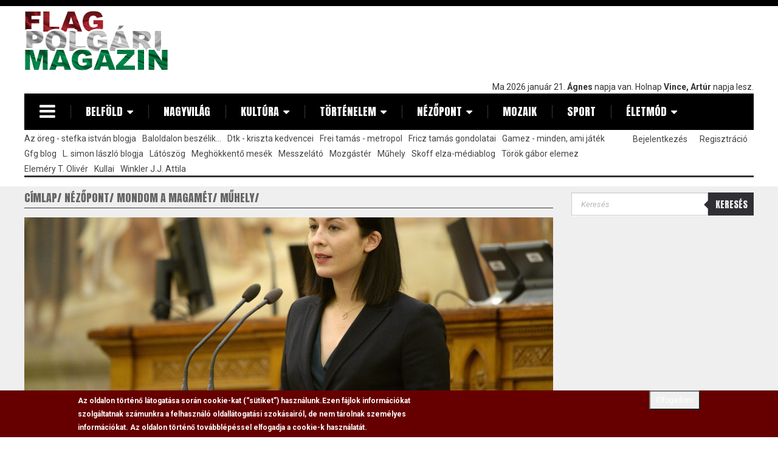

--- FILE ---
content_type: text/html; charset=utf-8
request_url: https://flagmagazin.hu/mondom-a-magamet/cseh-katalin-bujkalasa-mar-cikibb-mint-fegyor-nyilatkozatai
body_size: 19925
content:
<!DOCTYPE html PUBLIC "-//W3C//DTD XHTML+RDFa 1.0//EN"
  "http://www.w3.org/MarkUp/DTD/xhtml-rdfa-1.dtd">
<html lang="hu" dir="ltr" prefix="content: http://purl.org/rss/1.0/modules/content/ dc: http://purl.org/dc/terms/ foaf: http://xmlns.com/foaf/0.1/ rdfs: http://www.w3.org/2000/01/rdf-schema# sioc: http://rdfs.org/sioc/ns# sioct: http://rdfs.org/sioc/types# skos: http://www.w3.org/2004/02/skos/core# xsd: http://www.w3.org/2001/XMLSchema#">
<head profile="http://www.w3.org/1999/xhtml/vocab">
  <meta charset="utf-8">
  <meta name="viewport" content="width=device-width, initial-scale=1.0">
  <meta http-equiv="Content-Type" content="text/html; charset=utf-8" />
<link rel="shortcut icon" href="https://flagmagazin.hu/favicon.ico" type="image/vnd.microsoft.icon" />
<meta name="description" content="„Cseh Katalin bujkálása már cikibb, mint FeGyőr nyilatkozatai! A magát a csalás elleni küzdelem baloldali élharcosának beállító Cseh Katalinról végleg lehullt az álarc: költségvetési csalás gyanúja, NAV házkutatás, OLAF-vizsgálat. Ezek nem politikai vádak. Cseh Katalinról kiderült, hogy az általa vezetett cég és a családi cégük üzleti köre a hazai fejlesztési forrásokat," />
<meta name="abstract" content="A Flag Polgári Magazin elsősorban egy hír és cikkgyűjtő weboldal, ahol saját irodalmi remekművek is megtalálhatóak." />
<meta name="keywords" content="flag, hír, hírek, cikkek, irodalom, politika" />
<link rel="image_src" href="https://flagmagazin.hu/sites/default/files/0405/405420/572793-520246-cseh-katalin.jpg" />
<link rel="canonical" href="https://flagmagazin.hu/mondom-a-magamet/cseh-katalin-bujkalasa-mar-cikibb-mint-fegyor-nyilatkozatai" />
<link rel="shortlink" href="https://flagmagazin.hu/node/405420" />
<meta property="og:site_name" content="www.flagmagazin.hu" />
<meta property="og:type" content="article" />
<meta property="og:url" content="https://flagmagazin.hu/mondom-a-magamet/cseh-katalin-bujkalasa-mar-cikibb-mint-fegyor-nyilatkozatai" />
<meta property="og:title" content="Cseh Katalin bujkálása már cikibb, mint FeGyőr nyilatkozatai!" />
<meta property="og:description" content="„Cseh Katalin bujkálása már cikibb, mint FeGyőr nyilatkozatai! A magát a csalás elleni küzdelem baloldali élharcosának beállító Cseh Katalinról végleg lehullt az álarc: költségvetési csalás gyanúja, NAV házkutatás, OLAF-vizsgálat. Ezek nem politikai vádak. Cseh Katalinról kiderült, hogy az általa vezetett cég és a családi cégük üzleti köre a hazai fejlesztési forrásokat, illetve az uniós támogatásokat rendszerszintűen megcsapoló céghálózatként működött." />
<meta property="og:updated_time" content="2021-12-21T15:36:28+01:00" />
<meta property="og:image" content="https://flagmagazin.hu/sites/default/files/0405/405420/572793-520246-cseh-katalin.jpg" />
<meta property="article:published_time" content="2021-12-21T15:36:28+01:00" />
<meta property="article:modified_time" content="2021-12-21T15:36:28+01:00" />
<meta itemprop="name" content="Cseh Katalin bujkálása már cikibb, mint FeGyőr nyilatkozatai!" />
<meta itemprop="description" content="„Cseh Katalin bujkálása már cikibb, mint FeGyőr nyilatkozatai! A magát a csalás elleni küzdelem baloldali élharcosának beállító Cseh Katalinról végleg lehullt az álarc: költségvetési csalás gyanúja, NAV házkutatás, OLAF-vizsgálat. Ezek nem politikai vádak. Cseh Katalinról kiderült, hogy az általa vezetett cég és a családi cégük üzleti köre a hazai fejlesztési forrásokat, illetve az uniós támogatásokat rendszerszintűen megcsapoló céghálózatként működött." />
<meta itemprop="image" content="https://flagmagazin.hu/sites/default/files/0405/405420/572793-520246-cseh-katalin.jpg" />
  <meta name="google-site-verification" content="uZUkjlwYdBXBp8TVwWz52_9bTPTTS5vmoPxXxQmroNY" />
  <title>Cseh Katalin bujkálása már cikibb, mint FeGyőr nyilatkozatai! | www.flagmagazin.hu</title>
  <link type="text/css" rel="stylesheet" href="https://flagmagazin.hu/sites/default/files/css/css_lQaZfjVpwP_oGNqdtWCSpJT1EMqXdMiU84ekLLxQnc4.css" media="all" />
<link type="text/css" rel="stylesheet" href="https://flagmagazin.hu/sites/default/files/css/css_5RrKBNU-_ADW6273NTRP13we-RCTAn6Vo9ONR2Vxjew.css" media="all" />
<link type="text/css" rel="stylesheet" href="https://flagmagazin.hu/sites/default/files/css/css_tbaL0EuBNjxmSB4HUbOJciizjoUMcO5W_3-QPP9kOoE.css" media="all" />
<link type="text/css" rel="stylesheet" href="https://flagmagazin.hu/sites/default/files/css/css_YEjy2oLMMGZyucgwCbAP5iGPoz-7o2C1EvyRf7xqnpQ.css" media="all" />
<style media="screen">div.field-name-field-cikk-lead,.field-name-body,.kopa-alert{font-size:100%  !important;}div.textsize-90{font-size:90% !important;}div.textsize-100{font-size:100% !important;}div.textsize-110{font-size:110% !important;}div.textsize-120{font-size:120% !important;}div.textsize-130{font-size:130% !important;}div.textsize-140{font-size:140% !important;}div.textsize-150{font-size:150% !important;}
</style>
<link type="text/css" rel="stylesheet" href="https://flagmagazin.hu/sites/default/files/css/css_H6ox0Pz9imgUNmteC5xMy36xlO9o-Fyxbqd3KrEPm3s.css" media="all" />
<link type="text/css" rel="stylesheet" href="" media="all" />
<link type="text/css" rel="stylesheet" href="https://flagmagazin.hu/sites/default/files/css/css_hoUfK1L9wrsPyTYxh2oVJPZJYdDvzGvuXoKM6nHddS0.css" media="all" />
<link type="text/css" rel="stylesheet" href="https://cdn.jsdelivr.net/npm/bootstrap@3.2.0/dist/css/bootstrap.min.css" media="all" />
<link type="text/css" rel="stylesheet" href="https://cdn.jsdelivr.net/npm/bootstrap@3.2.0/docs/dist/css/bootstrap.min.css" media="all" />
<link type="text/css" rel="stylesheet" href="https://cdn.jsdelivr.net/npm/@unicorn-fail/drupal-bootstrap-styles@0.0.2/dist/3.2.0/7.x-3.x/drupal-bootstrap.min.css" media="all" />
<link type="text/css" rel="stylesheet" href="https://flagmagazin.hu/sites/default/files/css/css_EY8AUWzxMfvu5_5I7JjVNWAVc0kdTL9ZEC9Oct4qYg8.css" media="all" />
  <link href='https://fonts.googleapis.com/css?family=Anton|Roboto:400,300,700,400italic&subset=latin,latin-ext' rel='stylesheet' type='text/css'>
  <!-- HTML5 element support for IE6-8 -->
  <!--[if lt IE 9]>
    <script src="//html5shiv.googlecode.com/svn/trunk/html5.js"></script>
  <![endif]-->
  <script src="//code.jquery.com/jquery-2.2.4.min.js"></script>
<script>window.jQuery || document.write("<script src='/sites/all/modules/contrib/jquery_update/replace/jquery/2.2/jquery.min.js'>\x3C/script>")</script>
<script>jQuery.migrateMute=true;jQuery.migrateTrace=false;</script>
<script src="https://flagmagazin.hu/sites/all/modules/contrib/jquery_update/replace/jquery-migrate/1/jquery-migrate.min.js?v=1"></script>
<script src="https://flagmagazin.hu/misc/jquery-extend-3.4.0.js?v=2.2.4"></script>
<script src="https://flagmagazin.hu/misc/jquery-html-prefilter-3.5.0-backport.js?v=2.2.4"></script>
<script src="https://flagmagazin.hu/misc/jquery.once.js?v=1.2"></script>
<script src="https://flagmagazin.hu/misc/drupal.js?t97781"></script>
<script src="https://flagmagazin.hu/sites/all/modules/contrib/jquery_update/js/jquery_browser.js?v=0.0.1"></script>
<script src="//code.jquery.com/ui/1.10.2/jquery-ui.min.js"></script>
<script>window.jQuery.ui || document.write("<script src='/sites/all/modules/contrib/jquery_update/replace/ui/ui/minified/jquery-ui.min.js'>\x3C/script>")</script>
<script src="https://flagmagazin.hu/sites/all/modules/contrib/eu_cookie_compliance/js/jquery.cookie-1.4.1.min.js?v=1.4.1"></script>
<script src="https://flagmagazin.hu/sites/all/libraries/magnific-popup/dist/jquery.magnific-popup.js?v=1"></script>
<script src="https://flagmagazin.hu/sites/all/modules/contrib/magnific_popup/js/behaviors.mfp-formatter.js?v=1"></script>
<script src="https://flagmagazin.hu/sites/all/modules/contrib/jquery_update/replace/jquery.form/4/jquery.form.min.js?v=4.2.1"></script>
<script src="https://flagmagazin.hu/misc/ajax.js?v=7.78"></script>
<script src="https://flagmagazin.hu/sites/all/modules/contrib/jquery_update/js/jquery_update.js?v=0.0.1"></script>
<script src="https://cdn.jsdelivr.net/npm/bootstrap@3.2.0/dist/js/bootstrap.js"></script>
<script src="https://flagmagazin.hu/sites/all/modules/contrib/entityreference/js/entityreference.js?t97781"></script>
<script src="https://flagmagazin.hu/sites/all/modules/contrib/google_cse/google_cse.js?t97781"></script>
<script src="https://flagmagazin.hu/sites/all/modules/contrib/back_to_top/js/back_to_top.js?t97781"></script>
<script src="https://flagmagazin.hu/sites/default/files/languages/hu_md5RKsLz-IRs33inwVCWjdPg5RqZCP5JNIjdPoFIs7o.js?t97781"></script>
<script>  var textsizeCookieExpires = 365;
  var textsizeCookieDomain = "/";
  var textsizeElement = "div";
  var textsizeElementClass = ".field-name-field-cikk-lead, .field-name-body, .kopa-alert";
  var textsizeIncrement = 10;
  var textsizeNormal = 100;
  var textsizeMinimum = 90;
  var textsizeMaximum = 150;
  var textsizeIncrementDisplay = 10;
  var textsizeNormalDisplay = 100;
  var textsizeDisplay = 1;
  var textsizeMinT = "<abbr title=\"Minimum\" class=\"textsize\">Min.</abbr> ";
  var textsizeMaxT = "<abbr title=\"Maximum\" class=\"textsize\">Max.</abbr> ";
  var textsizeCurrentText = "Jelenlegi szövegméret";
  var textsizeReset = 0;</script>
<script src="https://flagmagazin.hu/sites/all/modules/contrib/textsize/jquery.textsize.js?t97781"></script>
<script src="https://flagmagazin.hu/misc/jquery.cookie.js?t97781"></script>
<script src="https://flagmagazin.hu/sites/all/modules/google_analytics/googleanalytics.js?t97781"></script>
<script src="https://www.googletagmanager.com/gtag/js?id=G-4W8TW6R51K"></script>
<script>window.google_analytics_uacct = "G-4W8TW6R51K";window.dataLayer = window.dataLayer || [];function gtag(){dataLayer.push(arguments)};gtag("js", new Date());gtag("set", "developer_id.dMDhkMT", true);gtag('consent', 'default', {
    'ad_user_data': 'denied',
    'ad_personalization': 'denied',
    'ad_storage': 'denied',
    'analytics_storage': 'denied',
    'wait_for_update': 500,
  });gtag("config", "G-4W8TW6R51K", {"groups":"default","anonymize_ip":true});</script>
<script src="https://flagmagazin.hu/sites/all/themes/bootstrap/js/misc/_progress.js?v=7.78"></script>
<script src="https://flagmagazin.hu/sites/all/modules/contrib/fivestar/js/fivestar.ajax.js?t97781"></script>
<script src="https://flagmagazin.hu/sites/all/modules/contrib/fivestar/js/fivestar.js?t97781"></script>
<script src="https://flagmagazin.hu/sites/all/modules/contrib/views/js/base.js?t97781"></script>
<script src="https://flagmagazin.hu/sites/all/modules/contrib/views/js/ajax_view.js?t97781"></script>
<script>window.a2a_config=window.a2a_config||{};window.da2a={done:false,html_done:false,script_ready:false,script_load:function(){var a=document.createElement('script'),s=document.getElementsByTagName('script')[0];a.type='text/javascript';a.async=true;a.src='https://static.addtoany.com/menu/page.js';s.parentNode.insertBefore(a,s);da2a.script_load=function(){};},script_onready:function(){da2a.script_ready=true;if(da2a.html_done)da2a.init();},init:function(){for(var i=0,el,target,targets=da2a.targets,length=targets.length;i<length;i++){el=document.getElementById('da2a_'+(i+1));target=targets[i];a2a_config.linkname=target.title;a2a_config.linkurl=target.url;if(el){a2a.init('page',{target:el});el.id='';}da2a.done=true;}da2a.targets=[];}};(function ($){Drupal.behaviors.addToAny = {attach: function (context, settings) {if (context !== document && window.da2a) {if(da2a.script_ready)a2a.init_all();da2a.script_load();}}}})(jQuery);a2a_config.callbacks=a2a_config.callbacks||[];a2a_config.callbacks.push({ready:da2a.script_onready});a2a_config.overlays=a2a_config.overlays||[];a2a_config.templates=a2a_config.templates||{};</script>
<script src="https://flagmagazin.hu/sites/all/modules/contrib/ajaxblocks/ajaxblocks.js?t97781"></script>
<script src="https://flagmagazin.hu/sites/all/themes/flag/js/vendor/modernizr.custom.js?t97781"></script>
<script src="https://flagmagazin.hu/sites/all/themes/flag/js/vendor/jquery.navgoco.min.js?t97781"></script>
<script src="https://flagmagazin.hu/sites/all/themes/flag/js/vendor/jquery.nicescroll.js?t97781"></script>
<script src="https://flagmagazin.hu/sites/all/themes/flag/js/custom.js?t97781"></script>
<script src="https://flagmagazin.hu/sites/all/themes/flag/js/vendor/superfish.min.js?t97781"></script>
<script src="https://flagmagazin.hu/sites/all/themes/bootstrap/js/modules/views/js/ajax_view.js?t97781"></script>
<script src="https://flagmagazin.hu/sites/all/themes/bootstrap/js/misc/ajax.js?t97781"></script>
<script>jQuery.extend(Drupal.settings, {"basePath":"\/","pathPrefix":"","ajaxPageState":{"theme":"flag","theme_token":"yeCcw-gKZZQYoqNmzsD5oRd9cTALE2ZX9HLEG8sWLLE","jquery_version":"2.2","jquery_version_token":"3vVyYuR68YPOBovjbquF000Lb0ADWtSdsHoxqfVAvsI","css":{"modules\/system\/system.base.css":1,"misc\/ui\/jquery.ui.core.css":1,"misc\/ui\/jquery.ui.theme.css":1,"sites\/all\/libraries\/magnific-popup\/dist\/magnific-popup.css":1,"sites\/all\/modules\/contrib\/magnific_popup\/css\/mfp-formatter.css":1,"sites\/all\/modules\/contrib\/simplenews\/simplenews.css":1,"modules\/field\/theme\/field.css":1,"sites\/all\/modules\/contrib\/google_cse\/google_cse.css":1,"modules\/node\/node.css":1,"sites\/all\/modules\/contrib\/views\/css\/views.css":1,"sites\/all\/modules\/contrib\/back_to_top\/css\/back_to_top.css":1,"sites\/all\/modules\/contrib\/ckeditor\/css\/ckeditor.css":1,"sites\/all\/modules\/contrib\/media\/modules\/media_wysiwyg\/css\/media_wysiwyg.base.css":1,"sites\/all\/modules\/contrib\/ctools\/css\/ctools.css":1,"sites\/all\/modules\/contrib\/tagclouds\/tagclouds.css":1,"0":1,"sites\/all\/modules\/contrib\/textsize\/textsize.css":1,"sites\/all\/modules\/contrib\/print\/print_ui\/css\/print_ui.theme.css":1,"sites\/all\/modules\/custom\/flag_mmk\/includes\/css\/flag_mmk.css":1,"sites\/all\/modules\/contrib\/eu_cookie_compliance\/css\/eu_cookie_compliance.css":1,"sites\/all\/modules\/contrib\/fivestar\/css\/fivestar.css":1,"sites\/all\/modules\/contrib\/date\/date_api\/date.css":1,"sites\/all\/modules\/contrib\/addtoany\/addtoany.css":1,"":1,"sites\/all\/modules\/contrib\/ajaxblocks\/ajaxblocks.css":1,"public:\/\/ctools\/css\/e035ae3a9a829e981f9dafb4820ed198.css":1,"https:\/\/cdn.jsdelivr.net\/npm\/bootstrap@3.2.0\/dist\/css\/bootstrap.min.css":1,"https:\/\/cdn.jsdelivr.net\/npm\/bootstrap@3.2.0\/docs\/dist\/css\/bootstrap.min.css":1,"https:\/\/cdn.jsdelivr.net\/npm\/@unicorn-fail\/drupal-bootstrap-styles@0.0.2\/dist\/3.2.0\/7.x-3.x\/drupal-bootstrap.min.css":1,"sites\/all\/themes\/flag\/css\/font-awesome-4.7.0\/css\/font-awesome.min.css":1,"sites\/all\/themes\/flag\/css\/style.css":1,"sites\/all\/themes\/flag\/css\/views.css":1},"js":{"\/\/code.jquery.com\/jquery-2.2.4.min.js":1,"0":1,"1":1,"sites\/all\/modules\/contrib\/jquery_update\/replace\/jquery-migrate\/1\/jquery-migrate.min.js":1,"misc\/jquery-extend-3.4.0.js":1,"misc\/jquery-html-prefilter-3.5.0-backport.js":1,"misc\/jquery.once.js":1,"misc\/drupal.js":1,"sites\/all\/modules\/contrib\/jquery_update\/js\/jquery_browser.js":1,"\/\/code.jquery.com\/ui\/1.10.2\/jquery-ui.min.js":1,"2":1,"sites\/all\/modules\/contrib\/eu_cookie_compliance\/js\/jquery.cookie-1.4.1.min.js":1,"sites\/all\/libraries\/magnific-popup\/dist\/jquery.magnific-popup.js":1,"sites\/all\/modules\/contrib\/magnific_popup\/js\/behaviors.mfp-formatter.js":1,"sites\/all\/modules\/contrib\/jquery_update\/replace\/jquery.form\/4\/jquery.form.min.js":1,"misc\/ajax.js":1,"sites\/all\/modules\/contrib\/jquery_update\/js\/jquery_update.js":1,"https:\/\/cdn.jsdelivr.net\/npm\/bootstrap@3.2.0\/dist\/js\/bootstrap.js":1,"sites\/all\/modules\/contrib\/entityreference\/js\/entityreference.js":1,"sites\/all\/modules\/contrib\/google_cse\/google_cse.js":1,"sites\/all\/modules\/contrib\/back_to_top\/js\/back_to_top.js":1,"public:\/\/languages\/hu_md5RKsLz-IRs33inwVCWjdPg5RqZCP5JNIjdPoFIs7o.js":1,"3":1,"sites\/all\/modules\/contrib\/textsize\/jquery.textsize.js":1,"misc\/jquery.cookie.js":1,"sites\/all\/modules\/google_analytics\/googleanalytics.js":1,"https:\/\/www.googletagmanager.com\/gtag\/js?id=G-4W8TW6R51K":1,"4":1,"sites\/all\/themes\/bootstrap\/js\/misc\/_progress.js":1,"sites\/all\/modules\/contrib\/fivestar\/js\/fivestar.ajax.js":1,"sites\/all\/modules\/contrib\/fivestar\/js\/fivestar.js":1,"sites\/all\/modules\/contrib\/views\/js\/base.js":1,"sites\/all\/modules\/contrib\/views\/js\/ajax_view.js":1,"5":1,"sites\/all\/modules\/contrib\/ajaxblocks\/ajaxblocks.js":1,"sites\/all\/themes\/flag\/js\/vendor\/modernizr.custom.js":1,"sites\/all\/themes\/flag\/js\/vendor\/jquery.navgoco.min.js":1,"sites\/all\/themes\/flag\/js\/vendor\/jquery.nicescroll.js":1,"sites\/all\/themes\/flag\/js\/custom.js":1,"sites\/all\/themes\/flag\/js\/vendor\/superfish.min.js":1,"sites\/all\/themes\/bootstrap\/js\/modules\/views\/js\/ajax_view.js":1,"sites\/all\/themes\/bootstrap\/js\/misc\/ajax.js":1,"6":1,"sites\/all\/modules\/contrib\/eu_cookie_compliance\/js\/eu_cookie_compliance.min.js":1,"7":1,"sites\/all\/modules\/contrib\/google_cse\/google_cse_results.js":1,"sites\/all\/themes\/bootstrap\/js\/bootstrap.js":1,"8":1,"9":1,"10":1,"11":1,"12":1,"13":1}},"googleCSE":{"cx":"000730559515312415496:-dhepl8ko84","resultsWidth":600,"domain":"www.google.com","showWaterMark":0},"better_exposed_filters":{"views":{"Banners":{"displays":{"cikkek_alatt_kozvetlenul":{"filters":[]},"cikkek_alatt_etarget":{"filters":[]},"jobb_alul":{"filters":[]},"jobb_alul_2":{"filters":[]}}},"aktualis_blokkok":{"displays":{"aktualis":{"filters":[]}}},"popular":{"displays":{"block_2":{"filters":[]},"block_1":{"filters":[]},"block":{"filters":[]}}},"kategoria_ajanlo":{"displays":{"block":{"filters":[]}}}}},"urlIsAjaxTrusted":{"\/mondom-a-magamet\/cseh-katalin-bujkalasa-mar-cikibb-mint-fegyor-nyilatkozatai":true,"\/system\/ajax":true,"\/views\/ajax":true},"back_to_top":{"back_to_top_button_trigger":"100","back_to_top_button_text":"Fel","#attached":{"library":[["system","ui"]]}},"eu_cookie_compliance":{"cookie_policy_version":"1.0.0","popup_enabled":1,"popup_agreed_enabled":0,"popup_hide_agreed":0,"popup_clicking_confirmation":0,"popup_scrolling_confirmation":0,"popup_html_info":"\u003Cdiv\u003E\n  \u003Cdiv class =\u0022popup-content info\u0022\u003E\n    \u003Cdiv id=\u0022popup-text\u0022\u003E\n      \u003Cp\u003EAz oldalon t\u00f6rt\u00e9n\u0151 l\u00e1togat\u00e1sa sor\u00e1n cookie-kat (\u201cs\u00fctiket\u201d) haszn\u00e1lunk.\u003C\/p\u003E\u003Cp\u003EEzen f\u00e1jlok inform\u00e1ci\u00f3kat szolg\u00e1ltatnak sz\u00e1munkra a felhaszn\u00e1l\u00f3 oldall\u00e1togat\u00e1si szok\u00e1sair\u00f3l, de nem t\u00e1rolnak szem\u00e9lyes inform\u00e1ci\u00f3kat. Az oldalon t\u00f6rt\u00e9n\u0151 tov\u00e1bbl\u00e9p\u00e9ssel elfogadja a cookie-k haszn\u00e1lat\u00e1t.\u003C\/p\u003E    \u003C\/div\u003E\n    \u003Cdiv id=\u0022popup-buttons\u0022\u003E\n      \u003Cbutton type=\u0022button\u0022 class=\u0022agree-button btn-sm\u0022\u003EElfogadom\u003C\/button\u003E\n    \u003C\/div\u003E\n  \u003C\/div\u003E\n\u003C\/div\u003E","use_mobile_message":false,"mobile_popup_html_info":"\u003Cdiv\u003E\n  \u003Cdiv class =\u0022popup-content info\u0022\u003E\n    \u003Cdiv id=\u0022popup-text\u0022\u003E\n      \u003Ch2\u003EWe use cookies on this site to enhance your user experience\u003C\/h2\u003E\u003Cp\u003EBy tapping the Accept button, you agree to us doing so.\u003C\/p\u003E    \u003C\/div\u003E\n    \u003Cdiv id=\u0022popup-buttons\u0022\u003E\n      \u003Cbutton type=\u0022button\u0022 class=\u0022agree-button btn-sm\u0022\u003EElfogadom\u003C\/button\u003E\n    \u003C\/div\u003E\n  \u003C\/div\u003E\n\u003C\/div\u003E\n","mobile_breakpoint":768,"popup_html_agreed":"\u003Cdiv\u003E\n  \u003Cdiv class=\u0022popup-content agreed\u0022\u003E\n    \u003Cdiv id=\u0022popup-text\u0022\u003E\n      \u003Ch2\u003EThank you for accepting cookies\u003C\/h2\u003E\u003Cp\u003EYou can now hide this message or find out more about cookies.\u003C\/p\u003E    \u003C\/div\u003E\n    \u003Cdiv id=\u0022popup-buttons\u0022\u003E\n      \u003Cbutton type=\u0022button\u0022 class=\u0022hide-popup-button eu-cookie-compliance-hide-button\u0022\u003EElrejt\u003C\/button\u003E\n              \u003Cbutton type=\u0022button\u0022 class=\u0022find-more-button eu-cookie-compliance-more-button-thank-you\u0022 \u003ETov\u00e1bbi inform\u00e1ci\u00f3k\u003C\/button\u003E\n          \u003C\/div\u003E\n  \u003C\/div\u003E\n\u003C\/div\u003E","popup_use_bare_css":false,"popup_height":"auto","popup_width":"100%","popup_delay":1000,"popup_link":"\/adatv%C3%A9delmi-szab%C3%A1lyzat","popup_link_new_window":1,"popup_position":null,"fixed_top_position":true,"popup_language":"hu","store_consent":false,"better_support_for_screen_readers":0,"reload_page":0,"domain":"","domain_all_sites":null,"popup_eu_only_js":0,"cookie_lifetime":100,"cookie_session":false,"disagree_do_not_show_popup":0,"method":"default","allowed_cookies":"","withdraw_markup":"\u003Cbutton type=\u0022button\u0022 class=\u0022eu-cookie-withdraw-tab\u0022\u003EPrivacy settings\u003C\/button\u003E\n\u003Cdiv class=\u0022eu-cookie-withdraw-banner\u0022\u003E\n  \u003Cdiv class=\u0022popup-content info\u0022\u003E\n    \u003Cdiv id=\u0022popup-text\u0022\u003E\n      \u003Ch2\u003EWe use cookies on this site to enhance your user experience\u003C\/h2\u003E\u003Cp\u003EYou have given your consent for us to set cookies.\u003C\/p\u003E    \u003C\/div\u003E\n    \u003Cdiv id=\u0022popup-buttons\u0022\u003E\n      \u003Cbutton type=\u0022button\u0022 class=\u0022eu-cookie-withdraw-button\u0022\u003EWithdraw consent\u003C\/button\u003E\n    \u003C\/div\u003E\n  \u003C\/div\u003E\n\u003C\/div\u003E\n","withdraw_enabled":false,"withdraw_button_on_info_popup":false,"cookie_categories":[],"cookie_categories_details":[],"enable_save_preferences_button":true,"cookie_name":"","cookie_value_disagreed":"0","cookie_value_agreed_show_thank_you":"1","cookie_value_agreed":"2","containing_element":"body","automatic_cookies_removal":true,"close_button_action":"close_banner"},"googleanalytics":{"account":["G-4W8TW6R51K"],"trackOutbound":1,"trackMailto":1,"trackDownload":1,"trackDownloadExtensions":"7z|aac|arc|arj|asf|asx|avi|bin|csv|doc(x|m)?|dot(x|m)?|exe|flv|gif|gz|gzip|hqx|jar|jpe?g|js|mp(2|3|4|e?g)|mov(ie)?|msi|msp|pdf|phps|png|ppt(x|m)?|pot(x|m)?|pps(x|m)?|ppam|sld(x|m)?|thmx|qtm?|ra(m|r)?|sea|sit|tar|tgz|torrent|txt|wav|wma|wmv|wpd|xls(x|m|b)?|xlt(x|m)|xlam|xml|z|zip"},"magnific_popup_api":{"iframe_patterns":[]},"currentPath":"node\/405420","currentPathIsAdmin":false,"ajax":{"edit-vote--2":{"callback":"fivestar_ajax_submit","event":"change","url":"\/system\/ajax","submit":{"_triggering_element_name":"vote"}}},"views":{"ajax_path":"\/views\/ajax","ajaxViews":{"views_dom_id:451855f18990989f01b126adb12ed7ed":{"view_name":"kategoria_ajanlo","view_display_id":"block","view_args":"405420\/405420","view_path":"node\/405420","view_base_path":null,"view_dom_id":"451855f18990989f01b126adb12ed7ed","pager_element":0}}},"ajaxblocks":"blocks=textsize-form\/views-popular-block_2\u0026path=node\/405420","bootstrap":{"anchorsFix":1,"anchorsSmoothScrolling":1,"formHasError":1,"popoverEnabled":1,"popoverOptions":{"animation":1,"html":0,"placement":"right","selector":"","trigger":"click","triggerAutoclose":1,"title":"","content":"","delay":0,"container":"body"},"tooltipEnabled":1,"tooltipOptions":{"animation":1,"html":0,"placement":"auto left","selector":"","trigger":"hover focus","delay":0,"container":"body"}}});</script>
  <script async src="//pagead2.googlesyndication.com/pagead/js/adsbygoogle.js"></script>
  <script>
    (adsbygoogle = window.adsbygoogle || []).push({
      google_ad_client: "ca-pub-6222579045906912",
      enable_page_level_ads: true
    });
  </script>
</head>
<body class="html not-front not-logged-in two-sidebars page-node page-node- page-node-405420 node-type-cikkek" >
<script>
  (function(i,s,o,g,r,a,m){i['GoogleAnalyticsObject']=r;i[r]=i[r]||function(){
        (i[r].q=i[r].q||[]).push(arguments)},i[r].l=1*new Date();a=s.createElement(o),
      m=s.getElementsByTagName(o)[0];a.async=1;a.src=g;m.parentNode.insertBefore(a,m)
  })(window,document,'script','//www.google-analytics.com/analytics.js','ga');

  ga('create', 'UA-3453444-6', 'auto');
  ga('require', 'displayfeatures');
  ga('send', 'pageview');

</script>
<div id="fb-root"></div>
<script async defer crossorigin="anonymous" src="https://connect.facebook.net/hu_HU/sdk.js#xfbml=1&version=v15.0&appId=230852180298715&autoLogAppEvents=1" nonce="QMzcgCCd"></script>

  <div id="skip-link">
    <a href="#main-content" class="element-invisible element-focusable">Ugrás a tartalomra</a>
  </div>
    <header id="main-header" class="clearfix wrapper">  <div class="top-header clearfix">    <div class="logo-box pull-left">              <h1>            <a class="logo navbar-btn pull-left" href="/" title="Címlap">                <span style="display: none;">Flag Polgári Magazin</span>                <img src="https://flagmagazin.hu/sites/default/files/flag-logo2.png" alt="Flag Polgári Magazin" title="Flag Polgári Magazin"/>            </a>        </h1>                </div>    <div class="banner-box">                <div class="region region-top-banner">
    <section id="block-block-9" class="block block-block clearfix">

      
  <script async src="https://pagead2.googlesyndication.com/pagead/js/adsbygoogle.js"></script>
<!-- Flagmagazin (very top) -->
<ins class="adsbygoogle"
     style="display:inline-block;width:728px;height:114px"
     data-ad-client="ca-pub-6222579045906912"
     data-ad-slot="6277659897"></ins>
<script>
     (adsbygoogle = window.adsbygoogle || []).push({});
</script>
</section>
  </div>
          </div>    <div class="name-day pull-right">                <div class="region region-header">
    <section id="block-nameday-nameday" class="block block-nameday clearfix">

      
  Ma 2026 január 21. <strong>Ágnes
</strong> napja van. Holnap <strong>Vince, Artúr
</strong> napja lesz. <span id="txt"></span>

</section>
  </div>
          </div>  </div>  <!-- /.top-header -->  <nav id="kopa-main-nav" class="clearfix">    <div class="wrapper">      <div class="logo-scroll col-hidden-md">                  <a class="logo navbar-btn pull-left" href="/" title="Címlap">            <img src="https://flagmagazin.hu/sites/default/files/flag-logo2.png" alt="Címlap" width="129" height="50" style="width: 77px; height: 30px;"/>          </a>                      </div>      <div class="toggle-humberger-menu">        <a href="#"><i class="fa fa-navicon"></i></a>      </div>      <div class="humberger-menu">        <div class="overlay"></div>        <!-- /.overlay -->        <div class="wrap-humberger-menu">          <a href="#" class="close-humberger-menu"></a>                    <div class="logo-box pull-left">                          <a class="logo navbar-btn pull-left" href="/" title="Címlap">                <img src="https://flagmagazin.hu/sites/default/files/flag-logo2.png" alt="Címlap"/>              </a>                                  </div>          <ul class="main-humberger-menu">            <li><a href="http://www.cultissimo.hu" rel="nofollow">Cultissimo</a></li>            <li><a href="http://www.magyarnemzet.hu" rel="nofollow">Magyar Nemzet</a></li>            <li>              <a href="http://www.fradi1899.blogspot.hu" rel="nofollow">Ferencvárosi Koktél</a>            </li>            <li><a href="http://moziklub.blogspot.hu" rel="nofollow">Filmklub</a></li>            <li>              <a href="http://hirlapiro.blogspot.hu" rel="nofollow">Felhévizy Félix hírlapíró történetei</a>            </li>          </ul>        </div>      </div>      <!-- /.humberger-menu -->      <div class="toggle-main-menu col-visible-md menu-item-has-children">        <a href="#">MENU</a>      </div>              <ul class="main-menu navgoco"><li class="menu-item menu-item-has-children"><a href="#">Belföld</a><ul><li class="menu-item"><a href="/politika" class="menu-item">Politika</a></li><li class="menu-item"><a href="/gazdasag" class="menu-item">Gazdaság</a></li></ul></li><li class="menu-item"><a href="/nagyvilag" class="menu-item">Nagyvilág</a></li><li class="menu-item menu-item-has-children"><a href="#">Kultúra</a><ul><li class="menu-item"><a href="/tereb" class="menu-item">Tereb</a></li><li class="menu-item"><a href="/irodalmi-kavehaz" class="menu-item">Irodalmi kávéház</a></li><li class="menu-item"><a href="/mozi-vilag" class="menu-item">Mozi világ</a></li><li class="menu-item"><a href="/vetito" class="menu-item">Vetítő</a></li><li class="menu-item"><a href="/tv-fotel" class="menu-item">Tv fotel</a></li></ul></li><li class="menu-item menu-item-has-children"><a href="#">Történelem</a><ul><li class="menu-item"><a href="/rejtozkodo-magyarorszag" class="menu-item">Rejtőzködő magyarország</a></li><li class="menu-item"><a href="/alamerult-atlantiszom" class="menu-item">Alámerült atlantiszom</a></li><li class="menu-item"><a href="/titkok-es-talanyok" class="menu-item">Titkok és talányok</a></li></ul></li><li class="menu-item menu-item-has-children"><a href="#">Nézőpont</a><ul><li class="menu-item"><a href="/jobbegyenes" class="menu-item">Jobbegyenes</a></li><li class="menu-item"><a href="/mondom-a-magamet" class="menu-item">Mondom a magamét</a></li><li class="menu-item"><a href="/flag-gondolja" class="menu-item">Flag gondolja</a></li><li class="menu-item"><a href="/heti-lampas" class="menu-item">Heti lámpás</a></li></ul></li><li class="menu-item"><a href="/mozaik" class="menu-item">Mozaik</a></li><li class="menu-item"><a href="/sport" class="menu-item">Sport</a></li><li class="menu-item menu-item-has-children"><a href="#">Életmód</a><ul><li class="menu-item"><a href="/egeszseg" class="menu-item">Egészség</a></li><li class="menu-item"><a href="/szepsegapolas" class="menu-item">Szépségápolás</a></li><li class="menu-item"><a href="/emberi-kapcsolatok" class="menu-item">Emberi kapcsolatok</a></li><li class="menu-item"><a href="/gasztronomia" class="menu-item">Gasztronómia</a></li><li class="menu-item"><a href="/automania" class="menu-item">Autómánia</a></li></ul></li></ul><ul class="main-menu sf-menu"><li class="menu-item menu-item-has-children"><a href="Javascript:void(0);">Belföld</a><ul><li class="menu-item"><a href="/politika" class="menu-item">Politika</a></li><li class="menu-item"><a href="/gazdasag" class="menu-item">Gazdaság</a></li></ul></li><li class="menu-item"><a href="/nagyvilag" class="menu-item">Nagyvilág</a></li><li class="menu-item menu-item-has-children"><a href="Javascript:void(0);">Kultúra</a><ul><li class="menu-item"><a href="/tereb" class="menu-item">Tereb</a></li><li class="menu-item"><a href="/irodalmi-kavehaz" class="menu-item">Irodalmi kávéház</a></li><li class="menu-item"><a href="/mozi-vilag" class="menu-item">Mozi világ</a></li><li class="menu-item"><a href="/vetito" class="menu-item">Vetítő</a></li><li class="menu-item"><a href="/tv-fotel" class="menu-item">Tv fotel</a></li></ul></li><li class="menu-item menu-item-has-children"><a href="Javascript:void(0);">Történelem</a><ul><li class="menu-item"><a href="/rejtozkodo-magyarorszag" class="menu-item">Rejtőzködő magyarország</a></li><li class="menu-item"><a href="/alamerult-atlantiszom" class="menu-item">Alámerült atlantiszom</a></li><li class="menu-item"><a href="/titkok-es-talanyok" class="menu-item">Titkok és talányok</a></li></ul></li><li class="menu-item menu-item-has-children"><a href="Javascript:void(0);">Nézőpont</a><ul><li class="menu-item"><a href="/jobbegyenes" class="menu-item">Jobbegyenes</a></li><li class="menu-item"><a href="/mondom-a-magamet" class="menu-item">Mondom a magamét</a></li><li class="menu-item"><a href="/flag-gondolja" class="menu-item">Flag gondolja</a></li><li class="menu-item"><a href="/heti-lampas" class="menu-item">Heti lámpás</a></li></ul></li><li class="menu-item"><a href="/mozaik" class="menu-item">Mozaik</a></li><li class="menu-item"><a href="/sport" class="menu-item">Sport</a></li><li class="menu-item menu-item-has-children"><a href="Javascript:void(0);">Életmód</a><ul><li class="menu-item"><a href="/egeszseg" class="menu-item">Egészség</a></li><li class="menu-item"><a href="/szepsegapolas" class="menu-item">Szépségápolás</a></li><li class="menu-item"><a href="/emberi-kapcsolatok" class="menu-item">Emberi kapcsolatok</a></li><li class="menu-item"><a href="/gasztronomia" class="menu-item">Gasztronómia</a></li><li class="menu-item"><a href="/automania" class="menu-item">Autómánia</a></li></ul></li></ul>            <div class="mini-logo col-visible-md">                  <a class="logo navbar-btn pull-left" href="/" title="Címlap">            <img src="https://flagmagazin.hu/sites/default/files/flag-logo2.png" alt="Címlap" width="77" height="30" style=""/>          </a>                      </div>            <!-- /.mini-logo -->    </div>    <!-- /.wrapper -->  </nav>  <!-- /#main-nav -->  <nav id="bottom-nav" class="clearfix">    <div class="toggle-bottom-nav menu-item-has-children">                <div class="region region-header-submenu-left">
    <section id="block-flag-submenu-flag-submenu-left" class="block block-flag-submenu clearfix">

      
  <a href="#" class="btn-toggle-bottom-nav">Show more</a><ul class="pull-left"><li><a href="/mondom-a-magamet/az-oreg-stefka-istvan-blogja">Az öreg - stefka istván blogja</a></li><li><a href="/mondom-a-magamet/baloldalon-beszelik">Baloldalon beszélik...</a></li><li><a href="/mondom-a-magamet/dtk-kriszta-kedvencei">Dtk - kriszta kedvencei</a></li><li><a href="/mondom-a-magamet/frei-tamas-metropol">Frei tamás - metropol</a></li><li><a href="/mondom-a-magamet/fricz-tamas-gondolatai">Fricz tamás gondolatai</a></li><li><a href="/mondom-a-magamet/gamez-minden-ami-jatek">Gamez - minden, ami játék</a></li><li><a href="/mondom-a-magamet/gfg-blog">Gfg blog</a></li><li><a href="/mondom-a-magamet/l-simon-laszlo-blogja">L. simon lászló blogja</a></li><li><a href="/mondom-a-magamet/latoszog">Látószög</a></li><li><a href="/mondom-a-magamet/meghokkento-mesek">Meghökkentő mesék</a></li><li><a href="/mondom-a-magamet/messzelato">Messzelátó</a></li><li><a href="/mondom-a-magamet/mozgaster">Mozgástér</a></li><li><a href="/mondom-a-magamet/muhely">Műhely</a></li><li><a href="/mondom-a-magamet/skoff-elza-mediablog">Skoff elza-médiablog</a></li><li><a href="/mondom-a-magamet/torok-gabor-elemez">Török gábor elemez</a></li><li><a href="/mondom-a-magamet/elemery-t-oliver">Eleméry T. Olivér</a></li><li><a href="/mondom-a-magamet/kullai">Kullai</a></li><li><a href="/mondom-a-magamet/winkler-jj-attila">Winkler J.J. Attila</a></li></ul>
</section>
  </div>
          </div>            <div class="region region-header-submenu-right">
    <section id="block-flag-submenu-flag-submenu-right" class="block block-flag-submenu clearfix">

      
  <ul class="pull-right"><li><a href="/user/login">Bejelentkezés</a></li><li><a href="/user/register">Regisztráció</a></li></ul>
</section>
  </div>
      </nav></header><!-- /#main-header --><div id="main-content">  <div class="wrapper clearfix">    <div class="row">      <div class="primary-col clearfix">                  <div class="kopa-breadcrumb">            <span itemtype="" itemscope=""><a href="/" itemprop="url"><span itemprop="title">Címlap</span></a></span><span itemtype="" itemscope=""><a href="/nezopont" itemprop="url"><span itemprop="title">Nézőpont</span></a></span><span itemtype="" itemscope=""><a href="/mondom-a-magamet" itemprop="url"><span itemprop="title">Mondom a magamét</span></a></span><span itemtype="" itemscope=""><a href="/mondom-a-magamet/muhely" itemprop="url"><span itemprop="title">Műhely</span></a></span>          </div>                <!-- /breadcrumb -->        <div class="widget">                    <a id="main-content"></a>                                                                                                        <div class="region region-content">
    <section id="block-system-main" class="block block-system clearfix">

      
  <div  about="/mondom-a-magamet/cseh-katalin-bujkalasa-mar-cikibb-mint-fegyor-nyilatkozatai" typeof="sioc:Item foaf:Document" class="node node-cikkek view-mode-full">

<div class="widget kopa-single-post-widget images-post">
    <article class="entry-item">
        <div class="entry-thumb">
            <div class="">
            <div class="field field-name-field-cikk-fokep field-type-image field-label-hidden"><div class="field-items"><div class="field-item even"><img typeof="foaf:Image" class="img-responsive" src="https://flagmagazin.hu/sites/default/files/styles/custom_870x360/public/0405/405420/572793-520246-cseh-katalin.jpg?itok=P08EZKqI" width="870" height="360" alt="Cseh Katalin bujkálása már cikibb, mint FeGyőr nyilatkozatai!" title="Cseh Katalin bujkálása már cikibb, mint FeGyőr nyilatkozatai!" /></div></div></div>        </div>
</div>
<header class="mondom-a-magamet cseh-katalin-bujkalasa-mar-cikibb-mint-fegyor-nyilatkozatai">
    <h1 class="entry-title single-post-title">
        <div class="">
        Cseh Katalin bujkálása már cikibb, mint FeGyőr nyilatkozatai!    </div>
    </h1>
    <span class="entry-date">
        <span  property="dc:date" datatype="xsd:dateTime" content="2021-12-22T00:02:00+01:00" class="date-display-single">2021 december 22.</span>      </span>
    <span>Flag</span>
</header>
<div class="entry-content">
    <div class="row">
        <div class="single-post-col-left">
            <div class="single-post-social">
                <div class="field field-name-text-size field-type-ds field-label-hidden"><div class="field-items"><div class="field-item even"><section id="block-textsize-form" class="block block-textsize chosen-disable clearfix">

        <h2 class="block-title">Szöveg méret</h2>
    
  <div id="block-textsize-form-ajax-content" class="ajaxblocks-wrapper-2"><script type="text/javascript"></script><noscript><form class="textsize" action="/mondom-a-magamet/cseh-katalin-bujkalasa-mar-cikibb-mint-fegyor-nyilatkozatai" method="post" id="textsize-form" accept-charset="UTF-8"><div><div id="textsize" class="textsize_list textsize_current_list container-inline">
  <div class="form-item form-item-textsize-select form-type-select form-group"><select class="form-control form-control form-select" id="edit-textsize-select" name="textsize_select"><option value="90">90</option><option value="100" selected="selected">100</option><option value="110">110</option><option value="120">120</option><option value="130">130</option><option value="140">140</option><option value="150">150</option></select></div><button type="submit" id="edit-textsize-submit" name="op" value="Mentés" class="btn btn-success form-submit icon-before"><span class="icon glyphicon glyphicon-ok" aria-hidden="true"></span>
 Mentés</button>
<input type="hidden" name="form_build_id" value="form-ynyXzC6P4YZ3MTAmKlpw5tEZhKSCn9bOelS7n_S2Fiw" />
<input type="hidden" name="form_id" value="textsize_form" />
  </div>
<div class="ts_clear"></div></div></form></noscript></div>
</section>
</div></div></div><div class="field field-name-addtoany field-type-ds field-label-hidden"><div class="field-items"><div class="field-item even"><span class="a2a_kit a2a_kit_size_32 a2a_target addtoany_list" id="da2a_1">
      <ul>
<li><a class="a2a_button_facebook" data-toggle="tooltip" data-placement="auto" title="Megosztás Facebookon"><i class="fa fa-facebook"></i></a></li>
<li><a class="a2a_button_pinterest"  data-toggle="tooltip" data-placement="auto" title="Mentés Pinterestre"><i class="fa fa-pinterest"></i></a></li>
</ul>
      
      
    </span>
    <script type="text/javascript">
<!--//--><![CDATA[//><!--
if(window.da2a)da2a.script_load();
//--><!]]>
</script></div></div></div>                <ul>
                    <li>
                        <a href="/print/405420" target="_blank" data-toggle="tooltip"
                           data-placement="auto" title="Nyomtatás"><i class="fa fa-print"></i></a>
                    </li>
                    <li>
                        <a href="/printmail/405420" data-toggle="tooltip" data-placement="auto"
                           title="Cikk elküldése"><i class="fa fa-envelope-o"></i></a>
                    </li>
                    <li>
                        <a href="/printpdf/405420" data-toggle="tooltip" data-placement="auto"
                           title="Mentés PDF-ként"><i class="fa fa-file-pdf-o"></i></a>
                    </li>
                </ul>
            </div>
            <div class="single-post-comments">
                <ul>
                    <li><a href="#comments">0                            <i class="fa fa-comments-o"></i></a></li>
                </ul>
            </div>
            <div class="field field-name-field-cikk-rate field-type-fivestar field-label-hidden"><div class="field-items"><div class="field-item even"><form class="fivestar-widget" action="/mondom-a-magamet/cseh-katalin-bujkalasa-mar-cikibb-mint-fegyor-nyilatkozatai" method="post" id="fivestar-custom-widget" accept-charset="UTF-8"><div><div  class="clearfix fivestar-average-text fivestar-average-stars fivestar-form-item fivestar-default"><div class="form-item form-item-vote form-type-fivestar form-group"><div class="form-item form-item-vote form-type-select form-group"><select class="form-control form-control form-select" id="edit-vote--2" name="vote"><option value="-">Értékelés kiválasztása</option><option value="20">Give Cseh Katalin bujkálása már cikibb, mint FeGyőr nyilatkozatai! 1/5</option><option value="40">Give Cseh Katalin bujkálása már cikibb, mint FeGyőr nyilatkozatai! 2/5</option><option value="60">Give Cseh Katalin bujkálása már cikibb, mint FeGyőr nyilatkozatai! 3/5</option><option value="80">Give Cseh Katalin bujkálása már cikibb, mint FeGyőr nyilatkozatai! 4/5</option><option value="100">Give Cseh Katalin bujkálása már cikibb, mint FeGyőr nyilatkozatai! 5/5</option></select><div class="help-block"><div class="fivestar-summary fivestar-summary-average-count"><span class="empty">Még nincs értékelve</span></div></div></div></div></div><button class="fivestar-submit btn btn-default form-submit" type="submit" id="edit-fivestar-submit" name="op" value="Mérték">Mérték</button>
<input type="hidden" name="form_build_id" value="form-WK9haZYc1LBfs2LyIO0IswaLoFO9Qc4l_oz_MfliBgI" />
<input type="hidden" name="form_id" value="fivestar_custom_widget" />
</div></form></div></div></div>        </div>
        <!-- /.single-post-col-left -->

        <div class="single-post-col-right">
            <div class="entry-description">
                
                <div class="field field-name-field-cikk-lead field-type-text-long field-label-hidden"><div class="field-items"><div class="field-item even"><p>Cseh Katalin hónapok óta hallgat, mint nyusziürülék a méhlegelőn.</p>
</div></div></div>                <div class="field field-name-body field-type-text-with-summary field-label-hidden"><div class="field-items"><div class="field-item even" property="content:encoded"><div class="text">
<div  id="block-inject-1" class="block-inject block-inject-1"><section id="block-block-8" class="block block-block clearfix">

      
  <script async src="//pagead2.googlesyndication.com/pagead/js/adsbygoogle.js"></script>
<ins class="adsbygoogle"
     style="display:block; text-align:center;"
     data-ad-layout="in-article"
     data-ad-format="fluid"
     data-ad-client="ca-pub-6222579045906912"
     data-ad-slot="7161166038"></ins>
<script>
     (adsbygoogle = window.adsbygoogle || []).push({});
</script>
</section>
</div><div class="clearfix"></div><p>„Cseh Katalin bujkálása már cikibb, mint FeGyőr nyilatkozatai! A magát a csalás elleni küzdelem baloldali élharcosának beállító Cseh Katalinról végleg lehullt az álarc: költségvetési csalás gyanúja, NAV házkutatás, OLAF-vizsgálat. Ezek nem politikai vádak.</p>

<p>Cseh Katalinról kiderült, hogy az általa vezetett cég és a családi cégük üzleti köre a hazai fejlesztési forrásokat, illetve az uniós támogatásokat rendszerszintűen megcsapoló céghálózatként működött.</p>

<p>Kiderült az is, hogy az a technológia, aminek a kifejlesztésére a Cseh Katalin vezette cég jelentős uniós pénzt nyert, már korábban is létezett, sőt a Cseh család vállalkozásához kapcsolódó céghálózaté volt! Cseh Katalin hónapok óta hallgat a súlyos kérdéseket felvető korrupciógyanús ügyben, mint nyusziürülék a méhlegelőn.</p>

<p>Itt nem egyszerűen Cseh Katalinról, még nem is csak a Momentumról, hanem a teljes magyar baloldal megmaradt politikai hitelességéről van szó! Cseh Katalinnak nem bujkálnia kéne, Cseh Katalinnak le kell mondania! Ennyi.”</p>

<p><em>Fotó: MTI/Kovács Attila</em></p>

<p><span style="display: none"><![CDATA[<noindex>]]></span><a href="http://www.mandiner.hu" rel="nofollow"><em>www.mandiner.hu</em></a><span style="display: none"><![CDATA[</noindex>]]></span></p>
</div>
</div></div></div><!--
This file is not used by Drupal core, which uses theme functions instead.
See http://api.drupal.org/api/function/theme_field/7 for details.
After copying this file to your theme's folder and customizing it, remove this
HTML comment.
-->
<div class="field field-name-field-cikk-tartalom-footer field-type-text-long field-label-hidden">
    <div class="field-items">
          <!--<div class="field-item even">asd<div style="text-align: justify;">
<p><strong>Tisztelt olvasók!</strong><br />
Legyenek olyan kedvesek és támogassák "lájkukkal" a <strong>Flag Polgári Magazin</strong> facebook oldalát, a következő címen: <span style="display: none"><![CDATA[<noindex>]]></span><a href="https://www.facebook.com/flagmagazin" rel="nofollow">https://www.facebook.com/flagmagazin</a><span style="display: none"><![CDATA[</noindex>]]></span><br />
- Minden "lájk számít, segíti a magazin működését!</p>

<p>Köszönettel és barátsággal!</p>

<p><span style="display: none"><![CDATA[<noindex>]]></span><a href="http://www.flagmagazin.hu" rel="nofollow">www.flagmagazin.hu</a><span style="display: none"><![CDATA[</noindex>]]></span></p>
</div>
</div>-->
      <div class="field-item even">
      <div style="text-align: justify;">
	<p><strong>Tisztelt olvasók!</strong><br />
Legyenek olyan kedvesek és támogassák "lájkukkal" a <strong>Flag Polgári Magazin</strong> Twitter oldalát a következő címen: <a href="https://twitter.com/syracuse73?fbclid=IwAR1gOFheZQtvHBC8StEh8ucDjKmbwW5Vhs5GIsLl4ybji6-Il82JvKDaRdA" rel="nofollow noopener" role="link" tabindex="-1" target="_blank">https://twitter.com/syracuse73</a>. illetve a Facebook oldalát pedig az alábbi címen: <a href="https://www.facebook.com/flagmagazin" role="link" tabindex="-1" target="_blank">https://www.facebook.com/flagmagazin</a><br />
- Minden "lájk számít, segíti a magazin működését!</p>

<p>Köszönettel és barátsággal!</p>

<p><a href="http://www.flagmagazin.hu">www.flagmagazin.hu</a></p>
</div>

      </div>
      </div>
</div>
            </div>
            <!-- /.entry-description -->
            
            <div class="single-other-posts clearfix">
                <div class="prev-post">
                    <div class="field field-name-prev-link field-type-ds field-label-hidden"><div class="field-items"><div class="field-item even"><span>Előző cikk</span><a href="/mondom-a-magamet/a-kapitany-a-jeghegy-fele-tart" class="title-other-post">A kapitány a jéghegy felé tart</a></div></div></div>                </div>
                <div class="next-post">
                    <div class="field field-name-next-link field-type-ds field-label-hidden"><div class="field-items"><div class="field-item even"><span>Következő cikk</span><a href="/mondom-a-magamet/ebbol-balhe-lesz-brusszel-utan-kijev-is-leleplezte-mit-akarnak-magyar-petertol" class="title-other-post">Ebből balhé lesz – Brüsszel után Kijev is leleplezte, mit akarnak Magyar Pétertől</a></div></div></div>                </div>
            </div>
            <div class="single-post-author clearfix">

            </div>

            <div align="center" class="widget kopa-single-related-posts-widget" style="margin:0;">
                <div class="field field-name-etarget-ds field-type-ds field-label-hidden"><div class="field-items"><div class="field-item even"><div class="view view-Banners view-id-Banners view-display-id-cikkek_alatt_etarget view-dom-id-627f0ef62e2924650aeb41abf97bec5a">
        
  
  
      <div class="view-content">
        <div class="views-row views-row-1 views-row-odd views-row-first views-row-last">
      
  <div class="views-field views-field-field-adv-banner">        <div class="field-content"><a href="http://www.magyarmenedek.com/products/16683/100_evvel_Trianon_utan_DVD_-_Drab..." rel="nofollow" target="_blank"><img typeof="foaf:Image" class="img-responsive" src="https://flagmagazin.hu/sites/default/files/banners/drabik.jpg" width="1456" height="180" alt="Magyar Menedék" title="Magyar Menedék" /></a></div>  </div>  </div>
    </div>
  
  
  
  
  
  
</div></div></div></div>            </div>

            <div class="single-post-author clearfix">

            </div>

            <div class="widget kopa-single-related-posts-widget">
                                <header class="widget-title widget-title-style-7">
                    <h4>Ajánló</h4>
                </header>
                <div class="widget-content">
                    <ul class="row">
                        <div class="view view-kategoria-ajanlo view-id-kategoria_ajanlo view-display-id-block view-dom-id-451855f18990989f01b126adb12ed7ed">
        
  
  
      <div class="view-content">
      
              <li class="col-xs-6 col-sm-3" style="min-height: 180px;">
          <article class="entry-item">
              
          <div class="entry-thumb">
    <a href="/mondom-a-magamet/bogar-laszlo-haromezerev"><img typeof="foaf:Image" class="img-responsive" src="https://flagmagazin.hu/sites/default/files/styles/custom_230x150/public/0738/738849/bogar.jpg?itok=XieHG4kC" width="230" height="150" alt="Bogár László: Háromezerév" title="Bogár László: Háromezerév" /></a></div>    
          <header>
    <h4 class="entry-title entry-title-style-4"><a href="/mondom-a-magamet/bogar-laszlo-haromezerev">Bogár László: Háromezerév</a></h4>
</header>            </article>
        </li>
              <li class="col-xs-6 col-sm-3" style="min-height: 180px;">
          <article class="entry-item">
              
          <div class="entry-thumb">
    <a href="/mondom-a-magamet/abcug-isztambuli-egyezmeny-avagy-ki-az-igazi-gonosz"><img typeof="foaf:Image" class="img-responsive" src="https://flagmagazin.hu/sites/default/files/styles/custom_230x150/public/0271/271343/05vargajuditmo-e1551416053108-768x433.jpg?itok=C8z2VfPP" width="230" height="150" alt="Abcúg isztambuli egyezmény, avagy ki az igazi gonosz?" title="Abcúg isztambuli egyezmény, avagy ki az igazi gonosz?" /></a></div>    
          <header>
    <h4 class="entry-title entry-title-style-4"><a href="/mondom-a-magamet/abcug-isztambuli-egyezmeny-avagy-ki-az-igazi-gonosz">Abcúg isztambuli egyezmény, avagy ki az...</a></h4>
</header>            </article>
        </li>
              <li class="col-xs-6 col-sm-3" style="min-height: 180px;">
          <article class="entry-item">
              
          <div class="entry-thumb">
    <a href="/mondom-a-magamet/osmagyar-leletek-a-csodaszarvas-foldjerol"><img typeof="foaf:Image" class="img-responsive" src="https://flagmagazin.hu/sites/default/files/styles/custom_230x150/public/0249/249633/17honfoglalas.jpg?itok=DABwnm8B" width="230" height="150" alt="Ősmagyar leletek a csodaszarvas földjéről" title="Ősmagyar leletek a csodaszarvas földjéről" /></a></div>    
          <header>
    <h4 class="entry-title entry-title-style-4"><a href="/mondom-a-magamet/osmagyar-leletek-a-csodaszarvas-foldjerol">Ősmagyar leletek a csodaszarvas...</a></h4>
</header>            </article>
        </li>
              <li class="col-xs-6 col-sm-3" style="min-height: 180px;">
          <article class="entry-item">
              
          <div class="entry-thumb">
    <a href="/mondom-a-magamet/amiben-egyetertunk-kollar-kingaval"><img typeof="foaf:Image" class="img-responsive" src="https://flagmagazin.hu/sites/default/files/styles/custom_230x150/public/0696/696962/bed46869037f42468d2234265ad2aeee.jpg?itok=wTtc3-QX" width="230" height="150" alt="Amiben egyetértünk Kollár Kingával" title="Amiben egyetértünk Kollár Kingával" /></a></div>    
          <header>
    <h4 class="entry-title entry-title-style-4"><a href="/mondom-a-magamet/amiben-egyetertunk-kollar-kingaval">Amiben egyetértünk Kollár Kingával</a></h4>
</header>            </article>
        </li>
      

    </div>
  
  
  
  
  
  
</div>                                            </ul>
                    <!-- /.row -->
                </div>
                            </div>

            <div id="comments-wrapper" class="widget kopa-comments-widget">
                            </div>
            <!-- /#comments -->


        </div>
        <!-- /.single-post-col-right -->
    </div>
    <!-- /.row -->
</div></article></div>

</div><!-- Needed to activate display suite support on forms -->

</section>
  </div>
          <div class="" style="">                      </div>                                        </div>        <!-- /.gallery-post -->                                </div>      <!-- /.primary-col -->              <aside class="sidebar-col sidebar">            <div class="region region-sidebar-first">
    <section id="block-google-cse-google-cse" class="block block-google-cse clearfix">

      
  

  <form action="/mondom-a-magamet/cseh-katalin-bujkalasa-mar-cikibb-mint-fegyor-nyilatkozatai" method="get" id="google-cse-results-searchbox-form" accept-charset="UTF-8"><div><input type="hidden" name="cx" value="000730559515312415496:-dhepl8ko84" />
<input type="hidden" name="cof" value="FORID:11" />
<div class="form-item form-item-query form-type-textfield form-group"> <label class="control-label" for="edit-query">A keresendő kulcsszavak</label>
<input placeholder="Keresés" style="background:#fff;" class="form-control form-control form-text" type="text" id="edit-query" name="query" value="" size="40" maxlength="128" /></div><button type="submit" id="edit-sa" name="op" value="Keresés" class="btn btn-primary form-submit">Keresés</button>
<input type="hidden" name="form_build_id" value="form-J958KcvcOqvx6RF157RUkC5i2DUNfxBNN-ajI8pE2KQ" />
<input type="hidden" name="form_id" value="google_cse_results_searchbox_form" />
</div></form>
<div id="google-cse-results">
  <gcse:searchresults-only gname="google_cse"></gcse:searchresults-only>  <noscript>
    You must enable JavaScript to view the search results.  </noscript>
</div>

</section>
<section id="block-block-6" class="block block-block clearfix">

      
  <script async src="//pagead2.googlesyndication.com/pagead/js/adsbygoogle.js"></script>
<!-- Keresés alatt (Flagmagazin) -->
<ins class="adsbygoogle"
     style="display:inline-block;width:300px;height:250px"
     data-ad-client="ca-pub-6222579045906912"
     data-ad-slot="4558613585"></ins>
<script>
(adsbygoogle = window.adsbygoogle || []).push({});
</script>
<div class="ad-text">hirdetés</div>
<div class="clearfix">&nbsp;</div>
</section>
<section id="block-views-aktualis-blokkok-aktualis" class="block block-views clearfix">

      
  <div class="view view-aktualis-blokkok view-id-aktualis_blokkok view-display-id-aktualis view-dom-id-98612f502bae8af77c439fd21a9118cc">
        
  
  
      <div class="view-content">
      
<div class="widget kopa-toggle-widget toggle-1">
    <div class="panel panel-default panel-recentpost">
        <div class="panel-heading active">
            <h4 class="panel-title">
                <a data-toggle="collapse" data-parent="#Toggle" href="#recentpost" class="">
                    <span class="tab-title">Aktuális</span>
                    <span class="b-collapse">-</span>
                </a>
            </h4>
        </div>
        <div id="recentpost" class="panel-collapse in">
            <div class="panel-body">
                <div class="entry-older">
                    <ul>
                                                <li>
                            <article class="entry-item">
                                    
            <header>
    <h4 class="entry-title entry-title-style-4">
        <a href="#">
            <a href="/aktualis/femdetektorok-hasznalataval-fekeznek-meg-olaszorszagban-az-iskolakban-terjedo-eroszakot">Fémdetektorok használatával fékeznék meg Olaszországban az iskolákban terjedő erőszakot</a>        </a>
    </h4>
</header>        
            <div class="entry-footer">
    <span>2026.01.21.  szerda 07:15</span>
</div>                                </article>
                        </li>
                                                <li>
                            <article class="entry-item">
                                    
            <header>
    <h4 class="entry-title entry-title-style-4">
        <a href="#">
            <a href="/aktualis/magyar-botrany-a-kezilabda-eb-n-a-veszprem-izlandi-jatekosa-robbantotta-a-bombat">Magyar botrány a kézilabda Eb-n, a Veszprém izlandi játékosa robbantotta a bombát</a>        </a>
    </h4>
</header>        
            <div class="entry-footer">
    <span>2026.01.21.  szerda 07:15</span>
</div>                                </article>
                        </li>
                                                <li>
                            <article class="entry-item">
                                    
            <header>
    <h4 class="entry-title entry-title-style-4">
        <a href="#">
            <a href="/aktualis/igy-irnak-ok-januar-21-delelelott">Így írnak ők – Január 21., délélelőtt</a>        </a>
    </h4>
</header>        
            <div class="entry-footer">
    <span>2026.01.21.  szerda 07:15</span>
</div>                                </article>
                        </li>
                                                <li>
                            <article class="entry-item">
                                    
            <header>
    <h4 class="entry-title entry-title-style-4">
        <a href="#">
            <a href="/aktualis/a-ket-clinton-egyenlobb-az-egyenloknel">A két Clinton egyenlőbb az egyenlőknél?</a>        </a>
    </h4>
</header>        
            <div class="entry-footer">
    <span>2026.01.21.  szerda 07:15</span>
</div>                                </article>
                        </li>
                                                <li>
                            <article class="entry-item">
                                    
            <header>
    <h4 class="entry-title entry-title-style-4">
        <a href="#">
            <a href="/aktualis/trump-kemenyen-odaszurt-a-folenyeskedo-macronnak">Trump keményen odaszúrt a fölényeskedő Macronnak</a>        </a>
    </h4>
</header>        
            <div class="entry-footer">
    <span>2026.01.21.  szerda 07:15</span>
</div>                                </article>
                        </li>
                                                <li>
                            <article class="entry-item">
                                    
            <header>
    <h4 class="entry-title entry-title-style-4">
        <a href="#">
            <a href="/aktualis/nem-tagit-a-tel-csipos-hideg-elenk-szel-es-onos-szitalas-jon">Nem tágít a tél: csípős hideg, élénk szél és ónos szitálás jön</a>        </a>
    </h4>
</header>        
            <div class="entry-footer">
    <span>2026.01.21.  szerda 07:15</span>
</div>                                </article>
                        </li>
                                                <li>
                            <article class="entry-item">
                                    
            <header>
    <h4 class="entry-title entry-title-style-4">
        <a href="#">
            <a href="/aktualis/kulonleges-targgyal-erkezett-a-nagypapa-es-unokaja-a-kincsvadaszokba-megleptek-a">Különleges tárggyal érkezett a nagypapa és unokája a Kincsvadászokba – meglepték a szakértőket</a>        </a>
    </h4>
</header>        
            <div class="entry-footer">
    <span>2026.01.21.  szerda 07:15</span>
</div>                                </article>
                        </li>
                                                <li>
                            <article class="entry-item">
                                    
            <header>
    <h4 class="entry-title entry-title-style-4">
        <a href="#">
            <a href="/aktualis/csomokban-hullik-foltokban-kikopik-mikor-kell-aggodnunk-a-hajhullas-miatt">Csomókban hullik, foltokban kikopik – mikor kell aggódnunk a hajhullás miatt?</a>        </a>
    </h4>
</header>        
            <div class="entry-footer">
    <span>2026.01.21.  szerda 06:15</span>
</div>                                </article>
                        </li>
                                            </ul>
                </div>
            </div>
        </div>
    </div>
</div>    </div>
  
  
  
  
  
  
</div>
</section>
<section id="block-flag-mmk-flag-mmk" class="block block-flag-mmk clearfix">

      
  <div class='mmk-wrapper'>  <div class='mmk-heading'>  <h4><a href='http://www.magyarmenedek.com/' target='_blank' rel='nofollow' title='Kattintson ide a részletek megtekintéséhez'>Könyv - Rendelés</a></h4>  </div>  <div class='mmk-book'>    <div class='mmk-author'><a href="http://www.magyarmenedek.com/products/20962/Pisztisz_Szophia_gnosztikus_evangeliuma.htm" target='_blank' rel='nofollow' title='Kattintson ide a részletek megtekintéséhez'></a></div>    <div class='mmk-title'><a href="http://www.magyarmenedek.com/products/20962/Pisztisz_Szophia_gnosztikus_evangeliuma.htm" target='_blank' rel='nofollow' title='Kattintson ide a részletek megtekintéséhez'>Pisztisz Szophia gnosztikus evangéliuma</a></div>    <a class='mmk-book-img' href="http://www.magyarmenedek.com/products/20962/Pisztisz_Szophia_gnosztikus_evangeliuma.htm" target='_blank' rel='nofollow' title='Kattintson ide a részletek megtekintéséhez'><img src="https://flagmagazin.hu/sites/default/files/styles/custom_40x60/public/mmkpictures/mm020962.jpg?itok=HdDiYgr9" alt="Pisztisz Szophia gnosztikus evangéliuma"></a>
    <div class='mmk-price-block'>      <strong>Könyv</strong><br />Bolti ár: <span class='mmk-price-shop'>10 999 Ft</span><br />Netes ár: <span class='mmk-price-net'>9 999 Ft</span><br /><strong>9%</strong> kedvezménnyel    </div>    <hr class='mmk-hr' />    <div class='mmk-author'><a href="http://www.magyarmenedek.com/products/20226/Ujszovetsegi_Apokrifusok_-_Raffay_Sandor.htm" target='_blank' rel='nofollow' title='Kattintson ide a részletek megtekintéséhez'>Raffay Sándor</a></div>    <div class='mmk-title'><a href="http://www.magyarmenedek.com/products/20226/Ujszovetsegi_Apokrifusok_-_Raffay_Sandor.htm" target='_blank' rel='nofollow' title='Kattintson ide a részletek megtekintéséhez'>Újszövetségi Apokrifusok</a></div>    <a class='mmk-book-img' href="http://www.magyarmenedek.com/products/20226/Ujszovetsegi_Apokrifusok_-_Raffay_Sandor.htm" target='_blank' rel='nofollow' title='Kattintson ide a részletek megtekintéséhez'><img src="https://flagmagazin.hu/sites/default/files/styles/custom_40x60/public/mmkpictures/mm020226.jpg?itok=xAkCu82u" alt="Újszövetségi Apokrifusok - Raffay Sándor"></a>
    <div class='mmk-price-block'>      <strong>Könyv</strong><br />Bolti ár: <span class='mmk-price-shop'>9 990 Ft</span><br />Netes ár: <span class='mmk-price-net'>8 999 Ft</span><br /><strong>10%</strong> kedvezménnyel    </div>    <hr class='mmk-hr' />    <div class='mmk-author'><a href="http://www.magyarmenedek.com/products/19709/UFO_csomag_-_4_konyv_-_Brad_Steiger_-_Alfred_Lambremont_Webre_-_Mary_Rodwell_-_Lumari.htm" target='_blank' rel='nofollow' title='Kattintson ide a részletek megtekintéséhez'>Brad Steiger - Alfred Lambremont Webre - Mary Rodwell - Lumari</a></div>    <div class='mmk-title'><a href="http://www.magyarmenedek.com/products/19709/UFO_csomag_-_4_konyv_-_Brad_Steiger_-_Alfred_Lambremont_Webre_-_Mary_Rodwell_-_Lumari.htm" target='_blank' rel='nofollow' title='Kattintson ide a részletek megtekintéséhez'>UFO csomag - 4 könyv</a></div>    <a class='mmk-book-img' href="http://www.magyarmenedek.com/products/19709/UFO_csomag_-_4_konyv_-_Brad_Steiger_-_Alfred_Lambremont_Webre_-_Mary_Rodwell_-_Lumari.htm" target='_blank' rel='nofollow' title='Kattintson ide a részletek megtekintéséhez'><img src="https://flagmagazin.hu/sites/default/files/styles/custom_40x60/public/mmkpictures/mm019709.jpg?itok=vhqmkG8_" alt="UFO csomag - 4 könyv - Brad Steiger - Alfred Lambremont Webre - Mary Rodwell - Lumari"></a>
    <div class='mmk-price-block'>      <strong>Könyv</strong><br />Bolti ár: <span class='mmk-price-shop'>20 790 Ft</span><br />Netes ár: <span class='mmk-price-net'>9 999 Ft</span><br /><strong>52%</strong> kedvezménnyel    </div>    <hr class='mmk-hr' />    <div class='mmk-author'><a href="http://www.magyarmenedek.com/products/19634/Nagy_magyar_osmesegyujtemeny_-_Gyujtoi_diszkiadas_-_Balkanyi_Szabo_Lajos_-_Biro_Lajos.htm" target='_blank' rel='nofollow' title='Kattintson ide a részletek megtekintéséhez'>Balkányi Szabó Lajos - Bíró Lajos</a></div>    <div class='mmk-title'><a href="http://www.magyarmenedek.com/products/19634/Nagy_magyar_osmesegyujtemeny_-_Gyujtoi_diszkiadas_-_Balkanyi_Szabo_Lajos_-_Biro_Lajos.htm" target='_blank' rel='nofollow' title='Kattintson ide a részletek megtekintéséhez'>Nagy magyar ősmesegyűjtemény - Gyűjtői díszkiadás</a></div>    <a class='mmk-book-img' href="http://www.magyarmenedek.com/products/19634/Nagy_magyar_osmesegyujtemeny_-_Gyujtoi_diszkiadas_-_Balkanyi_Szabo_Lajos_-_Biro_Lajos.htm" target='_blank' rel='nofollow' title='Kattintson ide a részletek megtekintéséhez'><img src="https://flagmagazin.hu/sites/default/files/styles/custom_40x60/public/mmkpictures/mm019634.jpg?itok=4lNo1A8E" alt="Nagy magyar ősmesegyűjtemény - Gyűjtői díszkiadás - Balkányi Szabó Lajos - Bíró Lajos"></a>
    <div class='mmk-price-block'>      <strong>Könyv</strong><br />Bolti ár: <span class='mmk-price-shop'>14 400 Ft</span><br />Netes ár: <span class='mmk-price-net'>12 999 Ft</span><br /><strong>10%</strong> kedvezménnyel    </div>    <hr class='mmk-hr' />    <div class='mmk-author'><a href="http://www.magyarmenedek.com/products/18920/Matyas_kiraly_trefai_-_2024_-_Szep_Erno.htm" target='_blank' rel='nofollow' title='Kattintson ide a részletek megtekintéséhez'>Szép Ernő</a></div>    <div class='mmk-title'><a href="http://www.magyarmenedek.com/products/18920/Matyas_kiraly_trefai_-_2024_-_Szep_Erno.htm" target='_blank' rel='nofollow' title='Kattintson ide a részletek megtekintéséhez'>Mátyás király tréfái - 2024</a></div>    <a class='mmk-book-img' href="http://www.magyarmenedek.com/products/18920/Matyas_kiraly_trefai_-_2024_-_Szep_Erno.htm" target='_blank' rel='nofollow' title='Kattintson ide a részletek megtekintéséhez'><img src="https://flagmagazin.hu/sites/default/files/styles/custom_40x60/public/mmkpictures/mm018920.jpg?itok=Q00JMFFC" alt="Mátyás király tréfái - 2024 - Szép Ernő"></a>
    <div class='mmk-price-block'>      <strong>Könyv</strong><br />Bolti ár: <span class='mmk-price-shop'>3 200 Ft</span><br />Netes ár: <span class='mmk-price-net'>2 784 Ft</span><br /><strong>13%</strong> kedvezménnyel    </div>    <hr class='mmk-hr' />    <div id='lastcikkek' style='font-size:12px;text-align:center;font-weight:normal;'><a href='http://www.magyarmenedek.com/' target='_blank' rel='nofollow' title='Kattintson ide a részletek megtekintéséhez'>Magyar Menedék Könyvesház</a></div>  </div></div>
</section>
<section id="block-views-popular-block-2" class="block block-views clearfix">

      
  <div id="block-views-popular-block_2-ajax-content" class="ajaxblocks-wrapper-3"><script type="text/javascript"></script><noscript><div class="view view-popular view-id-popular view-display-id-block_2 view-dom-id-e09b901832e9a8b24c7d912f93bb524c">
        
  
  
      <div class="view-content">
      <div class="widget kopa-toggle-widget toggle-1">
  <div class="panel-group" id="toggle">
    <div class="panel panel-default panel-random">
      <div class="panel-heading">
        <h4 class="panel-title">
          <a data-toggle="collapse" data-parent="#Toggle" href="#random-block_2" aria-expanded="true" class="collapse popular">
            <span class="tab-title">Heti Top</span>
            <span class="b-collapse">-</span>
          </a>
        </h4>
      </div>

      <div id="random-block_2" class="panel-collapse collapse in">
        <div class="panel-body">
          <ul>
                          <li>
                <article class="entry-item">
                  <!--/panel random-->

  
      
      <header>
    <h4 class="entry-title entry-title-style-4">
        <a href="/mondom-a-magamet/jeszenszky-zsolt-magyar-peter-atomot-kapott-es-total-bekattant">Jeszenszky Zsolt: Magyar Péter atomot kapott – és totál bekattant (797)</a>    </h4>
  </header>

                  </article>
              </li>
                          <li>
                <article class="entry-item">
                  <!--/panel random-->

  
      
      <header>
    <h4 class="entry-title entry-title-style-4">
        <a href="/jobbegyenes/bayer-zsolt-nehez-lenne-vitatkozni">Bayer Zsolt: Nehéz lenne vitatkozni (586)</a>    </h4>
  </header>

                  </article>
              </li>
                          <li>
                <article class="entry-item">
                  <!--/panel random-->

  
      
      <header>
    <h4 class="entry-title entry-title-style-4">
        <a href="/mondom-a-magamet/ennyi-volt-magyar-peter-elengedte-az-idei-valasztast">Ennyi volt, Magyar Péter elengedte az idei választást (451)</a>    </h4>
  </header>

                  </article>
              </li>
            
          </ul>
        </div>
      </div>
    </div>
  </div>
</div>    </div>
  
  
  
  
  
  
</div></noscript></div>
</section>
<section id="block-views-popular-block-1" class="block block-views clearfix">

      
  <div class="view view-popular view-id-popular view-display-id-block_1 view-dom-id-e9b772e1dec89f597590525880b5e776">
        
  
  
      <div class="view-content">
      <div class="widget kopa-toggle-widget toggle-1">
  <div class="panel-group" id="toggle">
    <div class="panel panel-default panel-random">
      <div class="panel-heading">
        <h4 class="panel-title">
          <a data-toggle="collapse" data-parent="#Toggle" href="#random-block_1" aria-expanded="false" class="popular">
            <span class="tab-title">Havi TOP</span>
            <span class="b-collapse">-</span>
          </a>
        </h4>
      </div>

      <div id="random-block_1" class="panel-collapse collapse">
        <div class="panel-body">
          <ul>
                          <li>
                <article class="entry-item">
                  <!--/panel random-->

  
      
      <header>
    <h4 class="entry-title entry-title-style-4">
        <a href="/jobbegyenes/sokadszorra-kerdezem-mit-keres-ez-az-aljas-gazember-az-elte-katedrajan">Sokadszorra kérdezem: mit keres ez az aljas gazember az ELTE katedráján? (3845)</a>    </h4>
  </header>

                  </article>
              </li>
                          <li>
                <article class="entry-item">
                  <!--/panel random-->

  
      
      <header>
    <h4 class="entry-title entry-title-style-4">
        <a href="/politika/a-kalandor-uj-lora-szallt">A kalandor új lóra szállt (2887)</a>    </h4>
  </header>

                  </article>
              </li>
                          <li>
                <article class="entry-item">
                  <!--/panel random-->

  
      
      <header>
    <h4 class="entry-title entry-title-style-4">
        <a href="/mondom-a-magamet/hadhazy-megint-betort-de-nem-volt-ott-senki-ezert-ez-gyanus">Hadházy megint betört, de nem volt ott senki, ezért ez gyanús (2821)</a>    </h4>
  </header>

                  </article>
              </li>
            
          </ul>
        </div>
      </div>
    </div>
  </div>
</div>    </div>
  
  
  
  
  
  
</div>
</section>
<section id="block-views-popular-block" class="block block-views clearfix">

      
  <div class="view view-popular view-id-popular view-display-id-block view-dom-id-05f875b77984db41b094ce1281302066">
        
  
  
      <div class="view-content">
      <div class="widget kopa-toggle-widget toggle-1">
  <div class="panel-group" id="toggle">
    <div class="panel panel-default panel-random">
      <div class="panel-heading">
        <h4 class="panel-title">
          <a data-toggle="collapse" data-parent="#Toggle" href="#random-block" aria-expanded="false" class="popular">
            <span class="tab-title">Népszerű tartalmak</span>
            <span class="b-collapse">-</span>
          </a>
        </h4>
      </div>

      <div id="random-block" class="panel-collapse collapse">
        <div class="panel-body">
          <ul>
                          <li>
                <article class="entry-item">
                  <!--/panel random-->

  
      
      <header>
    <h4 class="entry-title entry-title-style-4">
        <a href="/heti-lampas/megjott-a-parancs-jakab-is-megy-a-levesbe">Megjött a parancs: Jakab is megy a levesbe (781982)</a>    </h4>
  </header>

                  </article>
              </li>
                          <li>
                <article class="entry-item">
                  <!--/panel random-->

  
      
      <header>
    <h4 class="entry-title entry-title-style-4">
        <a href="/mondom-a-magamet/orban-hatalmas-jobbegyenest-vitt-be-az-ellenzeknek">Orbán hatalmas jobbegyenest vitt be az ellenzéknek (695377)</a>    </h4>
  </header>

                  </article>
              </li>
                          <li>
                <article class="entry-item">
                  <!--/panel random-->

  
      
      <header>
    <h4 class="entry-title entry-title-style-4">
        <a href="/mondom-a-magamet/zelenszkij-es-a-halalcsillag">Zelenszkij és a halálcsillag (621023)</a>    </h4>
  </header>

                  </article>
              </li>
            
          </ul>
        </div>
      </div>
    </div>
  </div>
</div>    </div>
  
  
  
  
  
  
</div>
</section>
  </div>
            <div class="region region-sidebar-second">
    <section id="block-block-2" class="block block-block clearfix">

        <h2 class="block-title">Időjárás - meteoblue</h2>
    
  <iframe src="https://www.meteoblue.com/hu/id%C5%91j%C3%A1r%C3%A1s/widget/daily?geoloc=detect&days=5&tempunit=CELSIUS&windunit=KILOMETER_PER_HOUR&coloured=coloured&pictoicon=1&maxtemperature=1&mintemperature=1&windspeed=1&winddirection=1&precipitation=1&precipitationprobability=1&layout=light"  frameborder="0" scrolling="NO" allowtransparency="true" sandbox="allow-same-origin allow-scripts allow-popups" style="width: 270px;height: 313px"></iframe>
</section>
<section id="block-flag-horoscope-flag-horoscope" class="block block-flag-horoscope clearfix">

      
  <h2 class="block-title">Horoszkóp</h2><div class="col-xs-3 col-sm-2 col-md-3"><a href="https://hu.ezo.tv/horoszkop/napi-horoszkop-kos.html" target="_blank" rel="nofollow"><img src="/sites/all/modules/custom/flag_horoscope/includes/images/kos.svg" width="42" height="42" alt="Kos" border="0" data-toggle="tooltip" data-placement="auto" title="Kos"></a></div><div class="col-xs-3 col-sm-2 col-md-3"><a href="https://hu.ezo.tv/horoszkop/napi-horoszkop-bika.html" target="_blank" rel="nofollow"><img src="/sites/all/modules/custom/flag_horoscope/includes/images/bika.svg" width="42" height="42" alt="Bika" border="0" data-toggle="tooltip" data-placement="auto" title="Bika"></a></div><div class="col-xs-3 col-sm-2 col-md-3"><a href="https://hu.ezo.tv/horoszkop/napi-horoszkop-ikrek.html" target="_blank" rel="nofollow"><img src="/sites/all/modules/custom/flag_horoscope/includes/images/ikrek.svg" width="42" height="42" alt="Ikrek" border="0" data-toggle="tooltip" data-placement="auto" title="Ikrek"></a></div><div class="col-xs-3 col-sm-2 col-md-3"><a href="https://hu.ezo.tv/horoszkop/napi-horoszkop-rak.html" target="_blank" rel="nofollow"><img src="/sites/all/modules/custom/flag_horoscope/includes/images/rak.svg" width="42" height="42" alt="Rák" border="0" data-toggle="tooltip" data-placement="auto" title="Rák"></a></div><div class="col-xs-3 col-sm-2 col-md-3"><a href="https://hu.ezo.tv/horoszkop/napi-horoszkop-oroszlan.html" target="_blank" rel="nofollow"><img src="/sites/all/modules/custom/flag_horoscope/includes/images/oroszlan.svg" width="42" height="42" alt="Oroszlán" border="0" data-toggle="tooltip" data-placement="auto" title="Oroszlán"></a></div><div class="col-xs-3 col-sm-2 col-md-3"><a href="https://hu.ezo.tv/horoszkop/napi-horoszkop-szuz.html" target="_blank" rel="nofollow"><img src="/sites/all/modules/custom/flag_horoscope/includes/images/szuz.svg" width="42" height="42" alt="Szűz" border="0" data-toggle="tooltip" data-placement="auto" title="Szűz"></a></div><div class="col-xs-3 col-sm-2 col-md-3"><a href="https://hu.ezo.tv/horoszkop/napi-horoszkop-merleg.html" target="_blank" rel="nofollow"><img src="/sites/all/modules/custom/flag_horoscope/includes/images/merleg.svg" width="42" height="42" alt="Mérleg" border="0" data-toggle="tooltip" data-placement="auto" title="Mérleg"></a></div><div class="col-xs-3 col-sm-2 col-md-3"><a href="https://hu.ezo.tv/horoszkop/napi-horoszkop-skorpio.html" target="_blank" rel="nofollow"><img src="/sites/all/modules/custom/flag_horoscope/includes/images/skorpio.svg" width="42" height="42" alt="Skorpió" border="0" data-toggle="tooltip" data-placement="auto" title="Skorpió"></a></div><div class="col-xs-3 col-sm-2 col-md-3"><a href="https://hu.ezo.tv/horoszkop/napi-horoszkop-nyilas.html" target="_blank" rel="nofollow"><img src="/sites/all/modules/custom/flag_horoscope/includes/images/nyilas.svg" width="42" height="42" alt="Nyilas" border="0" data-toggle="tooltip" data-placement="auto" title="Nyilas"></a></div><div class="col-xs-3 col-sm-2 col-md-3"><a href="https://hu.ezo.tv/horoszkop/napi-horoszkop-bak.html" target="_blank" rel="nofollow"><img src="/sites/all/modules/custom/flag_horoscope/includes/images/bak.svg" width="42" height="42" alt="Bak" border="0" data-toggle="tooltip" data-placement="auto" title="Bak"></a></div><div class="col-xs-3 col-sm-2 col-md-3"><a href="https://hu.ezo.tv/horoszkop/napi-horoszkop-vizonto.html" target="_blank" rel="nofollow"><img src="/sites/all/modules/custom/flag_horoscope/includes/images/vizonto.svg" width="42" height="42" alt="Vízöntő" border="0" data-toggle="tooltip" data-placement="auto" title="Vízöntő"></a></div><div class="col-xs-3 col-sm-2 col-md-3"><a href="https://hu.ezo.tv/horoszkop/napi-horoszkop-halak.html" target="_blank" rel="nofollow"><img src="/sites/all/modules/custom/flag_horoscope/includes/images/halak.svg" width="42" height="42" alt="Halak" border="0" data-toggle="tooltip" data-placement="auto" title="Halak"></a></div>
</section>
  </div>
        </aside>  <!-- /#sidebar-first -->            <!-- /.sidebar-col -->    </div>  </div></div><!-- /.main-content --><div id="bottom-sidebar">  <div class="wrapper">    <div class="row">      <div class="col-sm-4">                    <div class="region region-seo-left">
    <section id="block-simplenews-246" class="block block-simplenews widget clearfix">

        <h2 class="block-title">HÍRLEVÉL FELIRATKOZÁS</h2>
    
        <p>Mindig naprakészen legfrissebb híreinkből!</p>
  
      <form class="simplenews-subscribe" action="/mondom-a-magamet/cseh-katalin-bujkalasa-mar-cikibb-mint-fegyor-nyilatkozatai" method="post" id="simplenews-block-form-246" accept-charset="UTF-8"><div><div id="newsletter-error" style="display: none;"></div><div class="form-item form-item-mail form-type-textfield form-group"><input placeholder="user@example.com" class="form-control form-control form-text required" type="text" id="edit-mail" name="mail" value="" size="20" maxlength="128" /></div><div id="subscribe"><button type="submit" id="edit-submit" name="op" value="&lt;i class=&quot;fa fa-envelope&quot;&gt;&lt;/i&gt;" class="btn btn-default form-submit"><i class="fa fa-envelope"></i></button>
</div><input type="hidden" name="form_build_id" value="form-LioZyp0ELWZUbIE13M9NRs_pyCSzHF-Tiug4gqLp8MY" />
<input type="hidden" name="form_id" value="simplenews_block_form_246" />
</div></form>  
  
  
  
</section>
<section id="block-tagclouds-2" class="block block-tagclouds clearfix">

      
  <span class='tagclouds-term'><a href="/heti-lampas" class="tagclouds" title="">Heti lámpás</a> (427)</span>
<span class='tagclouds-term'><a href="/titkok-es-talanyok" class="tagclouds" title="">Titkok és talányok</a> (12)</span>
<span class='tagclouds-term'><a href="/mozi-vilag" class="tagclouds" title="">Mozi világ</a> (440)</span>
<span class='tagclouds-term'><a href="/kultura" class="tagclouds" title="">Kultúra</a> (11)</span>
<span class='tagclouds-term'><a href="/vetito" class="tagclouds" title="">Vetítő</a> (30)</span>
<span class='tagclouds-term'><a href="/alamerult-atlantiszom" class="tagclouds" title="">Alámerült atlantiszom</a> (142)</span>
<span class='tagclouds-term'><a href="/nagyvilag" class="tagclouds" title="">Nagyvilág</a> (1312)</span>
<span class='tagclouds-term'><a href="/jobbegyenes" class="tagclouds" title="">Jobbegyenes</a> (3187)</span>
<span class='tagclouds-term'><a href="/belfold" class="tagclouds" title="">Belföld</a> (13)</span>
<span class='tagclouds-term'><a href="/emberi-kapcsolatok" class="tagclouds" title="">Emberi kapcsolatok</a> (36)</span>
<span class='tagclouds-term'><a href="/szepsegapolas" class="tagclouds" title="">Szépségápolás</a> (15)</span>
<span class='tagclouds-term'><a href="/tereb" class="tagclouds" title="">Tereb</a> (146)</span>
<span class='tagclouds-term'><a href="/egeszseg" class="tagclouds" title="">Egészség</a> (50)</span>
<span class='tagclouds-term'><a href="/automania" class="tagclouds" title="">Autómánia</a> (61)</span>
<span class='tagclouds-term'><a href="/nezopont" class="tagclouds" title="">Nézőpont</a> (2)</span>
<span class='tagclouds-term'><a href="/flag-gondolja" class="tagclouds" title="">Flag gondolja</a> (42)</span>
<span class='tagclouds-term'><a href="/eletmod/szellem-a-fazekbol-a-marsall-meg-a-maja" class="tagclouds" title="">Életmód</a> (1)</span>
<span class='tagclouds-term'><a href="/tv-fotel" class="tagclouds" title="">Tv fotel</a> (65)</span>
<span class='tagclouds-term'><a href="/sport" class="tagclouds" title="">Sport</a> (730)</span>
<span class='tagclouds-term'><a href="/tortenelem" class="tagclouds" title="">Történelem</a> (21)</span>
<span class='tagclouds-term'><a href="/gasztronomia" class="tagclouds" title="">Gasztronómia</a> (539)</span>
<span class='tagclouds-term'><a href="/irodalmi-kavehaz" class="tagclouds" title="">Irodalmi kávéház</a> (549)</span>
<span class='tagclouds-term'><a href="/mozaik" class="tagclouds" title="">Mozaik</a> (84)</span>
<span class='tagclouds-term'><a href="/mondom-a-magamet" class="tagclouds" title="">Mondom a magamét</a> (9113)</span>
<span class='tagclouds-term'><a href="/politika" class="tagclouds" title="">Politika</a> (1584)</span>
<span class='tagclouds-term'><a href="/rejtozkodo-magyarorszag" class="tagclouds" title="">Rejtőzködő magyarország</a> (168)</span>
<span class='tagclouds-term'><a href="/gazdasag" class="tagclouds" title="">Gazdaság</a> (762)</span>

</section>
<section id="block-block-5" class="block block-block clearfix">

      
  <div class="col-sm-4"><span style="display: none"><![CDATA[<noindex>]]></span><a href="https://www.eff.org/" target="_blank" rel="nofollow"><img alt="eff" title="eff" src="https://www.flagmagazin.hu/sites/default/files/banners/eff-stack-72dpi.jpg" style="border-width: 0px; border-style: solid;"></a><span style="display: none"><![CDATA[</noindex>]]></span></div>

<div class="col-xs-6 col-sm-4"><span style="display: none"><![CDATA[<noindex>]]></span><a href="https://www.eff.org/issues/free-speech" target="_blank" rel="nofollow"><img alt="free speech" title="free speech" src="https://www.flagmagazin.hu/sites/default/files/banners/white_no_censorship_button.png" style="border-width: 0px; border-style: solid;"></a><span style="display: none"><![CDATA[</noindex>]]></span></div>

<div class="col-xs-6 col-sm-4"><span style="display: none"><![CDATA[<noindex>]]></span><a href="http://www.mti.hu" target="_blank" rel="nofollow"><img alt="mti" title="mti" src="https://flagmagazin.hu/sites/default/files/banners/1305533938_mti_hirfelhasznalo.jpg" style="border-width: 0px; border-style: solid;"></a><span style="display: none"><![CDATA[</noindex>]]></span></div>

</section>
  </div>
              </div>      <div class="col-sm-4">              </div>      <div class="col-sm-4">                    <div class="region region-seo-right">
    <section id="block-block-7" class="block block-block clearfix">

      
  <div class="fb-page" data-href="https://www.facebook.com/flagmagazin/" data-show-posts="true" data-width="" data-height="" data-small-header="false" data-adapt-container-width="true" data-hide-cover="false" data-show-facepile="true"><blockquote cite="https://www.facebook.com/flagmagazin/" class="fb-xfbml-parse-ignore"><a href="https://www.facebook.com/flagmagazin/">Flag Polgári Magazin</a></blockquote></div>
</section>
  </div>
                <!-- /follow-us-widget -->      </div>    </div>  </div></div><!-- /#bottom-sidebar --><footer id="footer">  <div class="wrapper">    <nav id="footer-nav">            <ul>        <li><a href="/kapcsolat"><i class="fa fa-envelope"></i> Kapcsolat</a></li>        <li><a href="#"><i class="fa fa-phone"></i> Médiaajánlat</a></li>        <li><a href="/impresszum"><i class="fa fa-book"></i> Impresszum</a></li>        <li><a href="/gdpr"><i class="fa fa-address-card"></i> GDPR</a></li>        <li><a href="/rss-csatornaink"><i class="fa fa-rss"></i> RSS</a></li>      </ul>    </nav>    <p class="coppyright pull-left">    <div class="footer-left-text">      Copyright © 2009-2026, Flag Polgári Magazin saját cikkeinek átvétele, másolása csak a forrás megjelölésével lehetséges    </div>        </p>  </div></footer><!-- /footer -->  <script>window.eu_cookie_compliance_cookie_name = "";</script>
<script defer="defer" src="https://flagmagazin.hu/sites/all/modules/contrib/eu_cookie_compliance/js/eu_cookie_compliance.min.js?t97781"></script>
<script>da2a.targets=[
{title:"Cseh Katalin bujk\u00e1l\u00e1sa m\u00e1r cikibb, mint FeGy\u0151r nyilatkozatai!",url:"https:\/\/flagmagazin.hu\/mondom-a-magamet\/cseh-katalin-bujkalasa-mar-cikibb-mint-fegyor-nyilatkozatai"},
{title:"Cseh Katalin bujk\u00e1l\u00e1sa m\u00e1r cikibb, mint FeGy\u0151r nyilatkozatai!",url:"https:\/\/flagmagazin.hu\/mondom-a-magamet\/cseh-katalin-bujkalasa-mar-cikibb-mint-fegyor-nyilatkozatai"}];
da2a.html_done=true;if(da2a.script_ready&&!da2a.done)da2a.init();da2a.script_load();</script>
<script src="https://flagmagazin.hu/sites/all/modules/contrib/google_cse/google_cse_results.js?t97781"></script>
<script src="https://flagmagazin.hu/sites/all/themes/bootstrap/js/bootstrap.js?t97781"></script>
</body>
</html>


--- FILE ---
content_type: text/html; charset=utf-8
request_url: https://www.google.com/recaptcha/api2/aframe
body_size: 114
content:
<!DOCTYPE HTML><html><head><meta http-equiv="content-type" content="text/html; charset=UTF-8"></head><body><script nonce="USxAUDcFiNJPy9rF0SGPwQ">/** Anti-fraud and anti-abuse applications only. See google.com/recaptcha */ try{var clients={'sodar':'https://pagead2.googlesyndication.com/pagead/sodar?'};window.addEventListener("message",function(a){try{if(a.source===window.parent){var b=JSON.parse(a.data);var c=clients[b['id']];if(c){var d=document.createElement('img');d.src=c+b['params']+'&rc='+(localStorage.getItem("rc::a")?sessionStorage.getItem("rc::b"):"");window.document.body.appendChild(d);sessionStorage.setItem("rc::e",parseInt(sessionStorage.getItem("rc::e")||0)+1);localStorage.setItem("rc::h",'1768977028015');}}}catch(b){}});window.parent.postMessage("_grecaptcha_ready", "*");}catch(b){}</script></body></html>